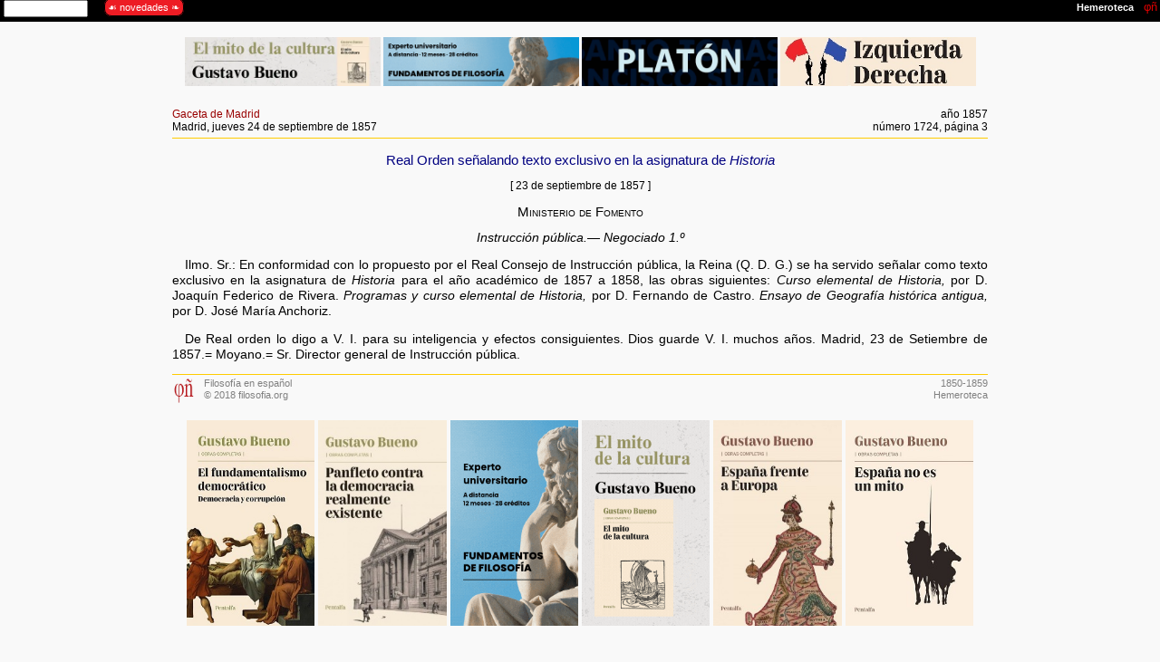

--- FILE ---
content_type: text/html
request_url: https://www.filosofia.org/hem/dep/boe/8570924b.htm
body_size: 1166
content:
<!DOCTYPE html><html lang="es"><head><!-- agosto 2018 --><meta charset="UTF-8">
<title>Real Orden señalando texto exclusivo en la asignatura de Historia, 23 de septiembre de 1857</title>
<meta name="author" lang="es" content="http://filosofia.org"><meta name="viewport" content="width=device-width, initial-scale=1.0">
<meta name="description" content="Real Decreto publicado en Gaceta de Madrid, jueves 24 de septiembre de 1857.">
<link rel="stylesheet" href="../../../000/h16.css"></head><body>
<div class="nov"><p class="sm c1"><img src="../../../000/pfe.gif" alt="Filosofía en español" style="width:auto;height:5em;padding:0;float:left;">&nbsp;<br>Filosofía en español<br><script>document.write(parent.location)</script><br><script>var mydate=new Date(); var year=mydate.getFullYear(); var day=mydate.getDay(); var month=mydate.getMonth(); var daym=mydate.getDate(); var dayarray=new Array("domingo","lunes","martes","miércoles","jueves","viernes","sábado"); var montharray=new Array("enero","febrero","marzo","abril","mayo","junio","julio","agosto","septiembre","octubre","noviembre","diciembre"); document.write("Impreso el "+dayarray[day]+" "+daym+" de "+montharray[month]+" de "+year)</script></p></div>
<object class="enc noi" data="../../../000/enh.htm"></object><div class="rg">
<aside class="noi rt ac"><object class="ba2y" data="../../../0av/ba2.htm"></object></aside>

<nav class="rf">
<span class="fi c2"><a href="gaceta.htm">Gaceta de Madrid</a><br>Madrid, jueves 24 de septiembre de 1857</span>
<span class="fd ad c2">año 1857<br>número 1724, página 3</span></nav><div class="rf"><hr></div>
<article><header>
<h1 class="ac c3 k5">Real Orden señalando texto exclusivo en la asignatura de <i>Historia</i></h1>
<h2 class="ac c2">[ 23 de septiembre de 1857 ]</h2>
</header>
<h3 class="ac c3 cv">Ministerio de Fomento</h3>
<h4 class="ac"><i>Instrucción pública.— Negociado 1.&ordm;</i></h4>
<p>Ilmo. Sr.: En conformidad con lo propuesto por el Real Consejo de Instrucción pública, la Reina (Q. D. G.) se ha servido señalar como texto exclusivo en la asignatura de <i>Historia</i> para el año académico de 1857 a 1858, las obras siguientes: <i>Curso elemental de Historia,</i> por D. Joaquín Federico de Rivera. <i>Programas y curso elemental de Historia,</i> por D. Fernando de Castro. <i>Ensayo de Geografía histórica antigua,</i> por D. José María Anchoriz.</p>
<p>De Real orden lo digo a V. I. para su inteligencia y efectos consiguientes. Dios guarde V. I. muchos años. Madrid, 23 de Setiembre de 1857.= Moyano.= Sr. Director general de Instrucción pública.</p>

</article><footer class="rp c1"><hr>
<span class="fi"><a href="../../../pcero.htm"><img src="../../../000/phn.gif" alt="filosofia.org" title="filosofía en español" style="width:75%;height:auto;padding:0;" ></a></span>
<span class="fi"><a class="pie" href="../../../index.htm">Filosofía en español</a>&emsp;<br><a class="pie" href="../../../derechos.htm">&copy; 2018 filosofia.org</a></span>
<span class="fi">&ensp;</span>
<span class="fd ad"><a class="pie" href="../../185/index.htm">1850-1859</a><br><a class="pie" href="../../index.htm">Hemeroteca</a></span></footer><aside class="noi rt ac"><object class="av2" data="../../../0av/a2.htm"></object></aside></div></body></html>